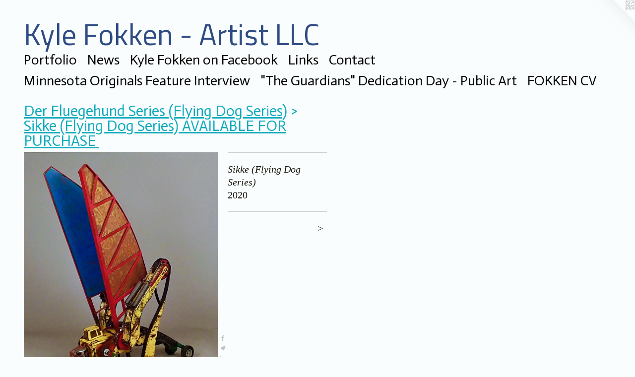

--- FILE ---
content_type: text/html;charset=utf-8
request_url: https://kylefokken.com/artwork/4690967-Sikke%20%28Flying%20Dog%20Series%29.html
body_size: 6609
content:
<!doctype html><html class="no-js a-image mobile-title-align--center l-flowing has-mobile-menu-icon--left p-artwork has-page-nav mobile-menu-align--center has-wall-text "><head><meta charset="utf-8" /><meta content="IE=edge" http-equiv="X-UA-Compatible" /><meta http-equiv="X-OPP-Site-Id" content="15981" /><meta http-equiv="X-OPP-Revision" content="1898" /><meta http-equiv="X-OPP-Locke-Environment" content="production" /><meta http-equiv="X-OPP-Locke-Release" content="v0.0.141" /><title>Kyle Fokken - Artist LLC</title><link rel="canonical" href="https://kylefokken.com/artwork/4690967-Sikke%20%28Flying%20Dog%20Series%29.html" /><meta content="website" property="og:type" /><meta property="og:url" content="https://kylefokken.com/artwork/4690967-Sikke%20%28Flying%20Dog%20Series%29.html" /><meta property="og:title" content="Sikke (Flying Dog Series)" /><meta content="width=device-width, initial-scale=1" name="viewport" /><link type="text/css" rel="stylesheet" href="//cdnjs.cloudflare.com/ajax/libs/normalize/3.0.2/normalize.min.css" /><link type="text/css" rel="stylesheet" media="only all" href="//maxcdn.bootstrapcdn.com/font-awesome/4.3.0/css/font-awesome.min.css" /><link type="text/css" rel="stylesheet" media="not all and (min-device-width: 600px) and (min-device-height: 600px)" href="/release/locke/production/v0.0.141/css/small.css" /><link type="text/css" rel="stylesheet" media="only all and (min-device-width: 600px) and (min-device-height: 600px)" href="/release/locke/production/v0.0.141/css/large-flowing.css" /><link type="text/css" rel="stylesheet" media="not all and (min-device-width: 600px) and (min-device-height: 600px)" href="/r17685824320000001898/css/small-site.css" /><link type="text/css" rel="stylesheet" media="only all and (min-device-width: 600px) and (min-device-height: 600px)" href="/r17685824320000001898/css/large-site.css" /><link type="text/css" rel="stylesheet" media="only all and (min-device-width: 600px) and (min-device-height: 600px)" href="//fonts.googleapis.com/css?family=Titillium+Web" /><link type="text/css" rel="stylesheet" media="only all and (min-device-width: 600px) and (min-device-height: 600px)" href="//fonts.googleapis.com/css?family=Actor:400" /><link type="text/css" rel="stylesheet" media="not all and (min-device-width: 600px) and (min-device-height: 600px)" href="//fonts.googleapis.com/css?family=Actor:400&amp;text=MENUHomePrtfliwsKy%20FknacbLCOguIv%22ThGdD-AV" /><link type="text/css" rel="stylesheet" media="not all and (min-device-width: 600px) and (min-device-height: 600px)" href="//fonts.googleapis.com/css?family=Titillium+Web&amp;text=Kyle%20Fokn-ArtisLC" /><script>window.OPP = window.OPP || {};
OPP.modernMQ = 'only all';
OPP.smallMQ = 'not all and (min-device-width: 600px) and (min-device-height: 600px)';
OPP.largeMQ = 'only all and (min-device-width: 600px) and (min-device-height: 600px)';
OPP.downURI = '/x/9/8/1/15981/.down';
OPP.gracePeriodURI = '/x/9/8/1/15981/.grace_period';
OPP.imgL = function (img) {
  !window.lazySizes && img.onerror();
};
OPP.imgE = function (img) {
  img.onerror = img.onload = null;
  img.src = img.getAttribute('data-src');
  //img.srcset = img.getAttribute('data-srcset');
};</script><script src="/release/locke/production/v0.0.141/js/modernizr.js"></script><script src="/release/locke/production/v0.0.141/js/masonry.js"></script><script src="/release/locke/production/v0.0.141/js/respimage.js"></script><script src="/release/locke/production/v0.0.141/js/ls.aspectratio.js"></script><script src="/release/locke/production/v0.0.141/js/lazysizes.js"></script><script src="/release/locke/production/v0.0.141/js/large.js"></script><script src="/release/locke/production/v0.0.141/js/hammer.js"></script><script>if (!Modernizr.mq('only all')) { document.write('<link type="text/css" rel="stylesheet" href="/release/locke/production/v0.0.141/css/minimal.css">') }</script><meta name="google-site-verification" content="xtnCU8Ir-7ey1LjVO9_xaS1y63uH3dJJ3oIHychrqoo" /><style>.media-max-width {
  display: block;
}

@media (min-height: 5308px) {

  .media-max-width {
    max-width: 2885.0px;
  }

}

@media (max-height: 5308px) {

  .media-max-width {
    max-width: 54.34607104413348vh;
  }

}</style><script>(function(i,s,o,g,r,a,m){i['GoogleAnalyticsObject']=r;i[r]=i[r]||function(){
(i[r].q=i[r].q||[]).push(arguments)},i[r].l=1*new Date();a=s.createElement(o),
m=s.getElementsByTagName(o)[0];a.async=1;a.src=g;m.parentNode.insertBefore(a,m)
})(window,document,'script','//www.google-analytics.com/analytics.js','ga');
ga('create', 'UA-11668980-1', 'auto');
ga('send', 'pageview');</script></head><body><a class=" logo hidden--small" href="http://otherpeoplespixels.com/ref/kylefokken.com" title="Website by OtherPeoplesPixels" target="_blank"></a><header id="header"><a class=" site-title" href="/home.html"><span class=" site-title-text u-break-word">Kyle Fokken - Artist LLC</span><div class=" site-title-media"></div></a><a id="mobile-menu-icon" class="mobile-menu-icon hidden--no-js hidden--large"><svg viewBox="0 0 21 17" width="21" height="17" fill="currentColor"><rect x="0" y="0" width="21" height="3" rx="0"></rect><rect x="0" y="7" width="21" height="3" rx="0"></rect><rect x="0" y="14" width="21" height="3" rx="0"></rect></svg></a></header><nav class=" hidden--large"><ul class=" site-nav"><li class="nav-item nav-home "><a class="nav-link " href="/home.html">Home</a></li><li class="nav-item expanded nav-museum "><a class="nav-link " href="/section/122258.html">Portfolio</a><ul><li class="nav-gallery nav-item expanded "><a class="nav-link " href="/section/544420-Lipps%20Service%20Series.html">Lipps Service Series</a></li><li class="nav-item expanded nav-museum "><a class="nav-link " href="/section/451579-Figure%20Works%20.html">Figure Works </a><ul><li class="nav-gallery nav-item "><a class="nav-link " href="/section/449389-%22The%20Butterfly%20Queen%22AVAILABLE%20FOR%20PURCHASE.html">AVAILABLE FOR PURCHASE</a></li><li class="nav-gallery nav-item "><a class="nav-link " href="/section/450490-%22The%20Jack%20in%20the%20Basket%20%28Figurehead%20Series%29%22AVAILABLE%20FOR%20PURCHASE.html">AVAILABLE FOR PURCHASE</a></li><li class="nav-gallery nav-item "><a class="nav-link " href="/artwork/2444394-%22Difficult%20to%20Fathom%22%20Sold.html">SOLD</a></li><li class="nav-gallery nav-item "><a class="nav-link " href="/section/450491-%22The%20Carpetbagger%20%28Figurehead%20Series%29AVAILABLE%20FOR%20PURCHASE.html">AVAILABLE FOR PURCHASE</a></li><li class="nav-gallery nav-item "><a class="nav-link " href="/artwork/972616-%22Mannen%20Mahnen%22.html">"Angel Series" SOLD</a></li><li class="nav-gallery nav-item "><a class="nav-link " href="/artwork/5363405-Another%20Man%27s%20Treasure%20%28Figurehead%20Series%29.html">More Figure Works </a></li></ul></li><li class="nav-item expanded nav-museum "><a class="nav-link " href="/section/122288-Der%20Fluegehund%20Series%20%28Flying%20Dog%20Series%29.html">Der Fluegehund Series (Flying Dog Series)</a><ul><li class="nav-gallery nav-item expanded "><a class="selected nav-link " href="/section/391464-Sikke%20%28Flying%20Dog%20Series%29%20AVAILABLE%20FOR%20PURCHASE.html">AVAILABLE FOR PURCHASE</a></li><li class="nav-gallery nav-item expanded "><a class="nav-link " href="/section/123719-Eike%20SOLD.html">Eike SOLD</a></li><li class="nav-gallery nav-item expanded "><a class="nav-link " href="/section/123275-Danje%20-%20with%20Trestle%20%28Flying%20Dog%20Series%29%20SOLD.html">Danje - with Trestle (Flying Dog Series) SOLD</a></li><li class="nav-gallery nav-item expanded "><a class="nav-link " href="/artwork/970813-%22Enno%22.html">"Enno" (Flying Dog Series) SOLD
</a></li><li class="nav-gallery nav-item expanded "><a class="nav-link " href="/artwork/970834-Wubbe%20XYZ.html">"Wubbe XYZ" SOLD</a></li><li class="nav-gallery nav-item expanded "><a class="nav-link " href="/artwork/970815-Willemintje.html">"Willemintje" SOLD</a></li><li class="nav-gallery nav-item expanded "><a class="nav-link " href="/artwork/970836-Tjade.html">"Tjade" SOLD</a></li><li class="nav-gallery nav-item expanded "><a class="nav-link " href="/section/122464-%22Tjabbend%22%20SOLD.html">"Tjabbend" SOLD</a></li><li class="nav-gallery nav-item expanded "><a class="nav-link " href="/artwork/970817-Hemmo.html">"Hemmo" SOLD</a></li><li class="nav-gallery nav-item expanded "><a class="nav-link " href="/artwork/970814-Steintje%20%28with%20trellis%29.html">"Steintje" (with Trestle) SOLD</a></li><li class="nav-gallery nav-item expanded "><a class="nav-link " href="/artwork/971211-Uptet%20%28Babylonian%20Gunship%29.html">"Uptet" (Babylonian Gunship) SOLD
</a></li><li class="nav-gallery nav-item expanded "><a class="nav-link " href="/section/122415-Brittania%21%20SOLD.html">Brittania! SOLD</a></li><li class="nav-gallery nav-item expanded "><a class="nav-link " href="/artwork/971180-Henko%20%28revised%29.html">"Henko" SOLD
</a></li><li class="nav-gallery nav-item expanded "><a class="nav-link " href="/artwork/970812-%22Eggo%22.html">"Eggo" SOLD</a></li><li class="nav-gallery nav-item expanded "><a class="nav-link " href="/section/1222880000000.html">More Der Fluegehund Series (Flying Dog Series)</a></li></ul></li><li class="nav-item expanded nav-museum "><a class="nav-link " href="/section/122403-Ship%20Series.html">Ship Series</a><ul><li class="nav-gallery nav-item "><a class="nav-link " href="/section/488888-%22Ore%20Ship%20%28Ship%20Series%29%22SOLD.html">"Ore Ship (Ship Series)"
SOLD
</a></li><li class="nav-gallery nav-item "><a class="nav-link " href="/artwork/4504038-Ship%20of%20Fools%20.html">Ship of Fools</a></li><li class="nav-gallery nav-item "><a class="nav-link " href="/artwork/4504040-The%20Sweet%20Hereafter.html">The Sweet Hererafter</a></li><li class="nav-gallery nav-item "><a class="nav-link " href="/section/391465-%22Junk%20%28Ship%20Series%29%22AVAILABLE%20FOR%20PURCHASE.html">"Junk (Ship Series)"AVAILABLE FOR PURCHASE</a></li><li class="nav-gallery nav-item "><a class="nav-link " href="/section/260982-%22Song%20of%20the%20Flying%20Dutchman%22%20AVAILABLE%20FOR%20PURCHASE.html">"Song of the Flying Dutchman" 
AVAILABLE FOR PURCHASE
</a></li><li class="nav-gallery nav-item "><a class="nav-link " href="/section/1224030000000.html">More Ship Series</a></li></ul></li><li class="nav-item expanded nav-museum "><a class="nav-link " href="/section/151727-Church%20Series.html">Church Series</a><ul><li class="nav-gallery nav-item "><a class="nav-link " href="/artwork/4343013-%22Toolbox%22%20%28Church%20Series%29.html">"Toolbox" (Church Series)"
AVAILABLE FOR PURCHASE

</a></li><li class="nav-gallery nav-item "><a class="nav-link " href="/section/461893-%27The%20House%20on%20the%20Rock%27%28Church%20Series%29%20-%20SOLD.html">'The House on the Rock'
(Church Series) - SOLD
</a></li><li class="nav-gallery nav-item "><a class="nav-link " href="/artwork/4207486-%22Pawns%20%28Church%20Series%29%22%20SOLD.html">Pawns - SOLD</a></li><li class="nav-gallery nav-item "><a class="nav-link " href="/section/295337-%22Cultivator%22%20-%20SOLD.html">"Cultivator" - SOLD</a></li><li class="nav-gallery nav-item "><a class="nav-link " href="/section/205444-%22River%20Pusher%22%20Church%20Series.html">"River Pusher" Church Series
</a></li><li class="nav-gallery nav-item "><a class="nav-link " href="/section/198915-Church%20Crane%20SOLD.html">Church Crane SOLD</a></li><li class="nav-gallery nav-item "><a class="nav-link " href="/artwork/3202328-%22Airway%20to%20Heaven%22%20AVAILABLE%20FOR%20PURCHASE%20.html">"Airway to Heaven(Church Series)"
AVAILABLE FOR PURCHASE
</a></li><li class="nav-gallery nav-item "><a class="nav-link " href="/section/203768-Church%2fWrecker%20SOLD.html">Church/Wrecker SOLD</a></li></ul></li><li class="nav-gallery nav-item expanded "><a class="nav-link " href="/section/485912-Piggy%20Bank%20Series.html">Piggy Bank Series</a></li><li class="nav-item expanded nav-museum "><a class="nav-link " href="/section/122482-%22Klompenboot%20Series%22%20.html">"Klompenboot Series" 
</a><ul><li class="nav-gallery nav-item "><a class="nav-link " href="/artwork/972839-Klompenboot%20I.html">"Klompenboot I"
SOLD
</a></li><li class="nav-gallery nav-item "><a class="nav-link " href="/section/241126-Tugboot%20SOLD.html">Tugboot SOLD</a></li><li class="nav-gallery nav-item "><a class="nav-link " href="/section/328748-American%20Tourister%20-%20SOLD.html">American Tourister - SOLD</a></li><li class="nav-gallery nav-item "><a class="nav-link " href="/section/1224820000000.html">More "Klompenboot Series" 
</a></li></ul></li><li class="nav-item expanded nav-museum "><a class="nav-link " href="/section/122396-Tank%20Series.html">Tank Series</a><ul><li class="nav-gallery nav-item "><a class="nav-link " href="/section/541884-Klompen%20Tanks%20.html">Klompen Tanks </a></li><li class="nav-gallery nav-item "><a class="nav-link " href="/section/420252-Li%27l%20Fokken%20Tank%20poster%2ftank%20toy.html">Li'l Fokken Tank poster/tank toy</a></li><li class="nav-gallery nav-item "><a class="nav-link " href="/section/484058-Peace%20Tanks.html">Peace Tanks</a></li></ul></li><li class="nav-item expanded nav-museum "><a class="nav-link " href="/section/483276-Aircraft%20inspired%20wall%20art.html">Wall Wings</a><ul><li class="nav-gallery nav-item "><a class="nav-link " href="/artwork/4622761-%22Little%20Red%20Wing%22.html">Little Wing Series
AVAILABLE FOR PURCHASE</a></li><li class="nav-gallery nav-item "><a class="nav-link " href="/section/4832760000000.html">More Wall Wings</a></li></ul></li><li class="nav-item expanded nav-museum "><a class="nav-link " href="/section/541883-Fox%20Series.html">Foxes </a><ul><li class="nav-gallery nav-item "><a class="nav-link " href="/section/484057-Foxes.html">Foxes</a></li><li class="nav-gallery nav-item "><a class="nav-link " href="/artwork/5408463-Superior%20Surfer.html">More Foxes </a></li></ul></li><li class="nav-item expanded nav-museum "><a class="nav-link " href="/section/148100-Public%20Art.html">Public Art</a><ul><li class="nav-gallery nav-item "><a class="nav-link " href="/section/504362-%22The%20Guardians%20-%20The%20Wary%20and%20the%20Fierce%22Mankato%20State%20Mavericks%20Fan%20Experience%20Project%2c%20Mankato%2c%20MinnesotaSOLD.html">The Guardians</a></li><li class="nav-gallery nav-item "><a class="nav-link " href="/section/299594-Outdoor%20%22Song%20of%20the%20Flying%20Dutchman%22%20AVAILABLE%20FOR%20PURCHASE.html">Outdoor "Song of the Flying Dutchman" AVAILABLE FOR PURCHASE</a></li><li class="nav-gallery nav-item "><a class="nav-link " href="/section/472959-The%20Butterfly%20Dress%20SOLD.html">Butterfly Dress</a></li><li class="nav-item nav-museum "><a class="nav-link " href="/section/451583-%22Top%20Dog%22%2029th%20Street%20Public%20Art%20ProjectSOLD.html">"Top Dog" 29th Street Public Art Project
SOLD
</a><ul><li class="nav-gallery nav-item "><a class="nav-link " href="/section/472966-Top%20Dog.html">Top Dog</a></li><li class="nav-gallery nav-item "><a class="nav-link " href="/section/467912-Top%20Dog%20.html">Top Dog</a></li></ul></li><li class="nav-gallery nav-item "><a class="nav-link " href="/section/365082-Union%20Depot%20CommissionSOLD.html">Union Depot Commission
SOLD</a></li><li class="nav-gallery nav-item "><a class="nav-link " href="/section/156733-%22Sky-Wrighting%22%20SOLD.html">"Sky-Wrighting" SOLD
</a></li><li class="nav-gallery nav-item "><a class="nav-link " href="/artwork/4477322-Think%20TANK%21.html">"Think TANK!"
AVAILABLE FOR PURCHASE
 </a></li><li class="nav-gallery nav-item "><a class="nav-link " href="/section/472960-%22Klompenboot%22AVAILABLE%20FOR%20PURCHASE.html">Klompenboot</a></li><li class="nav-gallery nav-item "><a class="nav-link " href="/section/156727-%22High%20and%20Dry%22%20AVAILABLE%20FOR%20PURCHASE.html">"High and Dry" AVAILABLE FOR PURCHASE</a></li><li class="nav-item nav-museum "><a class="nav-link " href="/section/146923-Train%20Series.html">Train Series</a><ul><li class="nav-gallery nav-item "><a class="nav-link " href="/artwork/4690969-Kjatelshoo%20%28Train%20Series%29.html">"Kjatelshoo" SOLD</a></li><li class="nav-gallery nav-item "><a class="nav-link " href="/section/1469230000000.html">More Train Series</a></li></ul></li><li class="nav-gallery nav-item "><a class="nav-link " href="/section/198931-%22In%20the%20Same%20Boat%22%20.html">SOLD</a></li><li class="nav-gallery nav-item "><a class="nav-link " href="/section/461895-Macquettes%2fModels%20for%20Public%20Art%20Projects.html">Macquettes/Models for Public Art Projects</a></li><li class="nav-gallery nav-item "><a class="nav-link " href="/section/1481000000000.html">More Public Art</a></li></ul></li><li class="nav-item expanded nav-museum "><a class="nav-link " href="/section/513230-Public%20Art%20Utility%20Works%20-%20Benches%2c%20Bike%20Racks%2c%20Mini%20Golf%20Holes.html">Public Art Utility work</a><ul><li class="nav-gallery nav-item "><a class="nav-link " href="/section/482560-%27Sit%20A%20Minute%27%20Public%20Art%20Bench%20for%20the%20City%20of%20Eagan%2c%20MNSOLD.html">Sit A Minute Bench</a></li><li class="nav-item nav-museum "><a class="nav-link " href="/section/451584-The%20Milwaukee%20Road%20Wrench%20BenchSOLD.html">The Milwaukee Road Wrench Bench
SOLD</a><ul><li class="nav-gallery nav-item "><a class="nav-link " href="/section/461437-%22Wrench%20Bench%22%20.html">Wrench Bench</a></li></ul></li><li class="nav-gallery nav-item "><a class="nav-link " href="/section/472967-Wrench%20Bench.html">Wrench Bench</a></li><li class="nav-gallery nav-item "><a class="nav-link " href="/section/5132300000000.html">More Public Art Utility work</a></li></ul></li><li class="nav-gallery nav-item expanded "><a class="nav-link " href="/section/388827-%22SNAKEBITE%21%22%20%20Walker%20Art%20Center%20Mini%20Golf%20Holes%20Designed%20by%20Artists%202014SOLD.html">"SNAKEBITE!"  Walker Art Center Mini Golf Holes Designed by Artists 2014
SOLD</a></li><li class="nav-item expanded nav-museum "><a class="nav-link " href="/section/513479-Bronze%20works.html">Bronze works</a><ul><li class="nav-gallery nav-item "><a class="nav-link " href="/section/484056-Bronze%20Animals.html">Bronze Animals</a></li><li class="nav-gallery nav-item "><a class="nav-link " href="/section/5134790000000.html">More Bronze works</a></li></ul></li><li class="nav-gallery nav-item expanded "><a class="nav-link " href="/section/451585-Small%20Planes%20-%20Mini%27s%20-%20SOLD.html">Small Planes - Mini's - SOLD</a></li><li class="nav-gallery nav-item expanded "><a class="nav-link " href="/section/469115-Trucks.html">Trucks</a></li><li class="nav-gallery nav-item expanded "><a class="nav-link " href="/section/517754-%22Mini%20Pigs%22.html">"Mini Pigs"</a></li><li class="nav-item expanded nav-museum "><a class="nav-link " href="/section/488710-%20Watertower%20Lamps.html"> Watertower Lamps</a><ul><li class="nav-gallery nav-item "><a class="nav-link " href="/artwork/4688506-%22Balsam%20Lake%20Watertower%20Lamp%22.html">"Balsam Lake Watertower Lamp"
SOLD
</a></li><li class="nav-gallery nav-item "><a class="nav-link " href="/artwork/4503819-Clara%20City%20Watertower%20Lamp%20-%204%20views%20showing%20changing%20lighting%2e%20.html">Clara City Watertower Lamp
SOLD
</a></li><li class="nav-gallery nav-item "><a class="nav-link " href="/artwork/4688508-%22Orange%20and%20White%20Watertower%20Lamp%22.html">More  Watertower Lamps</a></li></ul></li><li class="nav-item expanded nav-museum "><a class="nav-link " href="/section/516190-Paintings.html">Small paintings </a><ul><li class="nav-gallery nav-item "><a class="nav-link " href="/section/492452-Pocket%20Rothko%27s.html">Pocket Rothko's</a></li><li class="nav-gallery nav-item "><a class="nav-link " href="/section/5161900000000.html">More Small paintings </a></li></ul></li><li class="nav-gallery nav-item expanded "><a class="nav-link " href="/section/1222580000000.html">More Portfolio</a></li></ul></li><li class="nav-news nav-item "><a class="nav-link " href="/news.html">News</a></li><li class="nav-item nav-outside2 "><a target="_blank" class="nav-link " href="http://www.facebook.com/kfokken">Kyle Fokken on Facebook</a></li><li class="nav-links nav-item "><a class="nav-link " href="/links.html">Links</a></li><li class="nav-item nav-contact "><a class="nav-link " href="/contact.html">Contact</a></li><li class="nav-flex1 nav-item "><a class="nav-link " href="/page/1-Flex%20test%201%20.html">Minnesota Originals Feature Interview</a></li><li class="nav-flex2 nav-item "><a class="nav-link " href="/page/2-%22The%20Guardians%22%20Dedication%20Day%20-%20Public%20Art.html">"The Guardians" Dedication Day - Public Art</a></li><li class="nav-item nav-pdf1 "><a target="_blank" class="nav-link " href="//img-cache.oppcdn.com/fixed/15981/assets/8cFcU_FQieOIFVnp.pdf">FOKKEN CV</a></li><li class="d0 nav-divider hidden--small"></li><li class="d0 nav-divider hidden--small"></li><li class="d0 nav-divider hidden--small"></li><li class="d0 nav-divider hidden--small"></li></ul></nav><div class=" content"><nav class=" hidden--small" id="nav"><header><a class=" site-title" href="/home.html"><span class=" site-title-text u-break-word">Kyle Fokken - Artist LLC</span><div class=" site-title-media"></div></a></header><ul class=" site-nav"><li class="nav-item nav-home "><a class="nav-link " href="/home.html">Home</a></li><li class="nav-item expanded nav-museum "><a class="nav-link " href="/section/122258.html">Portfolio</a><ul><li class="nav-gallery nav-item expanded "><a class="nav-link " href="/section/544420-Lipps%20Service%20Series.html">Lipps Service Series</a></li><li class="nav-item expanded nav-museum "><a class="nav-link " href="/section/451579-Figure%20Works%20.html">Figure Works </a><ul><li class="nav-gallery nav-item "><a class="nav-link " href="/section/449389-%22The%20Butterfly%20Queen%22AVAILABLE%20FOR%20PURCHASE.html">AVAILABLE FOR PURCHASE</a></li><li class="nav-gallery nav-item "><a class="nav-link " href="/section/450490-%22The%20Jack%20in%20the%20Basket%20%28Figurehead%20Series%29%22AVAILABLE%20FOR%20PURCHASE.html">AVAILABLE FOR PURCHASE</a></li><li class="nav-gallery nav-item "><a class="nav-link " href="/artwork/2444394-%22Difficult%20to%20Fathom%22%20Sold.html">SOLD</a></li><li class="nav-gallery nav-item "><a class="nav-link " href="/section/450491-%22The%20Carpetbagger%20%28Figurehead%20Series%29AVAILABLE%20FOR%20PURCHASE.html">AVAILABLE FOR PURCHASE</a></li><li class="nav-gallery nav-item "><a class="nav-link " href="/artwork/972616-%22Mannen%20Mahnen%22.html">"Angel Series" SOLD</a></li><li class="nav-gallery nav-item "><a class="nav-link " href="/artwork/5363405-Another%20Man%27s%20Treasure%20%28Figurehead%20Series%29.html">More Figure Works </a></li></ul></li><li class="nav-item expanded nav-museum "><a class="nav-link " href="/section/122288-Der%20Fluegehund%20Series%20%28Flying%20Dog%20Series%29.html">Der Fluegehund Series (Flying Dog Series)</a><ul><li class="nav-gallery nav-item expanded "><a class="selected nav-link " href="/section/391464-Sikke%20%28Flying%20Dog%20Series%29%20AVAILABLE%20FOR%20PURCHASE.html">AVAILABLE FOR PURCHASE</a></li><li class="nav-gallery nav-item expanded "><a class="nav-link " href="/section/123719-Eike%20SOLD.html">Eike SOLD</a></li><li class="nav-gallery nav-item expanded "><a class="nav-link " href="/section/123275-Danje%20-%20with%20Trestle%20%28Flying%20Dog%20Series%29%20SOLD.html">Danje - with Trestle (Flying Dog Series) SOLD</a></li><li class="nav-gallery nav-item expanded "><a class="nav-link " href="/artwork/970813-%22Enno%22.html">"Enno" (Flying Dog Series) SOLD
</a></li><li class="nav-gallery nav-item expanded "><a class="nav-link " href="/artwork/970834-Wubbe%20XYZ.html">"Wubbe XYZ" SOLD</a></li><li class="nav-gallery nav-item expanded "><a class="nav-link " href="/artwork/970815-Willemintje.html">"Willemintje" SOLD</a></li><li class="nav-gallery nav-item expanded "><a class="nav-link " href="/artwork/970836-Tjade.html">"Tjade" SOLD</a></li><li class="nav-gallery nav-item expanded "><a class="nav-link " href="/section/122464-%22Tjabbend%22%20SOLD.html">"Tjabbend" SOLD</a></li><li class="nav-gallery nav-item expanded "><a class="nav-link " href="/artwork/970817-Hemmo.html">"Hemmo" SOLD</a></li><li class="nav-gallery nav-item expanded "><a class="nav-link " href="/artwork/970814-Steintje%20%28with%20trellis%29.html">"Steintje" (with Trestle) SOLD</a></li><li class="nav-gallery nav-item expanded "><a class="nav-link " href="/artwork/971211-Uptet%20%28Babylonian%20Gunship%29.html">"Uptet" (Babylonian Gunship) SOLD
</a></li><li class="nav-gallery nav-item expanded "><a class="nav-link " href="/section/122415-Brittania%21%20SOLD.html">Brittania! SOLD</a></li><li class="nav-gallery nav-item expanded "><a class="nav-link " href="/artwork/971180-Henko%20%28revised%29.html">"Henko" SOLD
</a></li><li class="nav-gallery nav-item expanded "><a class="nav-link " href="/artwork/970812-%22Eggo%22.html">"Eggo" SOLD</a></li><li class="nav-gallery nav-item expanded "><a class="nav-link " href="/section/1222880000000.html">More Der Fluegehund Series (Flying Dog Series)</a></li></ul></li><li class="nav-item expanded nav-museum "><a class="nav-link " href="/section/122403-Ship%20Series.html">Ship Series</a><ul><li class="nav-gallery nav-item "><a class="nav-link " href="/section/488888-%22Ore%20Ship%20%28Ship%20Series%29%22SOLD.html">"Ore Ship (Ship Series)"
SOLD
</a></li><li class="nav-gallery nav-item "><a class="nav-link " href="/artwork/4504038-Ship%20of%20Fools%20.html">Ship of Fools</a></li><li class="nav-gallery nav-item "><a class="nav-link " href="/artwork/4504040-The%20Sweet%20Hereafter.html">The Sweet Hererafter</a></li><li class="nav-gallery nav-item "><a class="nav-link " href="/section/391465-%22Junk%20%28Ship%20Series%29%22AVAILABLE%20FOR%20PURCHASE.html">"Junk (Ship Series)"AVAILABLE FOR PURCHASE</a></li><li class="nav-gallery nav-item "><a class="nav-link " href="/section/260982-%22Song%20of%20the%20Flying%20Dutchman%22%20AVAILABLE%20FOR%20PURCHASE.html">"Song of the Flying Dutchman" 
AVAILABLE FOR PURCHASE
</a></li><li class="nav-gallery nav-item "><a class="nav-link " href="/section/1224030000000.html">More Ship Series</a></li></ul></li><li class="nav-item expanded nav-museum "><a class="nav-link " href="/section/151727-Church%20Series.html">Church Series</a><ul><li class="nav-gallery nav-item "><a class="nav-link " href="/artwork/4343013-%22Toolbox%22%20%28Church%20Series%29.html">"Toolbox" (Church Series)"
AVAILABLE FOR PURCHASE

</a></li><li class="nav-gallery nav-item "><a class="nav-link " href="/section/461893-%27The%20House%20on%20the%20Rock%27%28Church%20Series%29%20-%20SOLD.html">'The House on the Rock'
(Church Series) - SOLD
</a></li><li class="nav-gallery nav-item "><a class="nav-link " href="/artwork/4207486-%22Pawns%20%28Church%20Series%29%22%20SOLD.html">Pawns - SOLD</a></li><li class="nav-gallery nav-item "><a class="nav-link " href="/section/295337-%22Cultivator%22%20-%20SOLD.html">"Cultivator" - SOLD</a></li><li class="nav-gallery nav-item "><a class="nav-link " href="/section/205444-%22River%20Pusher%22%20Church%20Series.html">"River Pusher" Church Series
</a></li><li class="nav-gallery nav-item "><a class="nav-link " href="/section/198915-Church%20Crane%20SOLD.html">Church Crane SOLD</a></li><li class="nav-gallery nav-item "><a class="nav-link " href="/artwork/3202328-%22Airway%20to%20Heaven%22%20AVAILABLE%20FOR%20PURCHASE%20.html">"Airway to Heaven(Church Series)"
AVAILABLE FOR PURCHASE
</a></li><li class="nav-gallery nav-item "><a class="nav-link " href="/section/203768-Church%2fWrecker%20SOLD.html">Church/Wrecker SOLD</a></li></ul></li><li class="nav-gallery nav-item expanded "><a class="nav-link " href="/section/485912-Piggy%20Bank%20Series.html">Piggy Bank Series</a></li><li class="nav-item expanded nav-museum "><a class="nav-link " href="/section/122482-%22Klompenboot%20Series%22%20.html">"Klompenboot Series" 
</a><ul><li class="nav-gallery nav-item "><a class="nav-link " href="/artwork/972839-Klompenboot%20I.html">"Klompenboot I"
SOLD
</a></li><li class="nav-gallery nav-item "><a class="nav-link " href="/section/241126-Tugboot%20SOLD.html">Tugboot SOLD</a></li><li class="nav-gallery nav-item "><a class="nav-link " href="/section/328748-American%20Tourister%20-%20SOLD.html">American Tourister - SOLD</a></li><li class="nav-gallery nav-item "><a class="nav-link " href="/section/1224820000000.html">More "Klompenboot Series" 
</a></li></ul></li><li class="nav-item expanded nav-museum "><a class="nav-link " href="/section/122396-Tank%20Series.html">Tank Series</a><ul><li class="nav-gallery nav-item "><a class="nav-link " href="/section/541884-Klompen%20Tanks%20.html">Klompen Tanks </a></li><li class="nav-gallery nav-item "><a class="nav-link " href="/section/420252-Li%27l%20Fokken%20Tank%20poster%2ftank%20toy.html">Li'l Fokken Tank poster/tank toy</a></li><li class="nav-gallery nav-item "><a class="nav-link " href="/section/484058-Peace%20Tanks.html">Peace Tanks</a></li></ul></li><li class="nav-item expanded nav-museum "><a class="nav-link " href="/section/483276-Aircraft%20inspired%20wall%20art.html">Wall Wings</a><ul><li class="nav-gallery nav-item "><a class="nav-link " href="/artwork/4622761-%22Little%20Red%20Wing%22.html">Little Wing Series
AVAILABLE FOR PURCHASE</a></li><li class="nav-gallery nav-item "><a class="nav-link " href="/section/4832760000000.html">More Wall Wings</a></li></ul></li><li class="nav-item expanded nav-museum "><a class="nav-link " href="/section/541883-Fox%20Series.html">Foxes </a><ul><li class="nav-gallery nav-item "><a class="nav-link " href="/section/484057-Foxes.html">Foxes</a></li><li class="nav-gallery nav-item "><a class="nav-link " href="/artwork/5408463-Superior%20Surfer.html">More Foxes </a></li></ul></li><li class="nav-item expanded nav-museum "><a class="nav-link " href="/section/148100-Public%20Art.html">Public Art</a><ul><li class="nav-gallery nav-item "><a class="nav-link " href="/section/504362-%22The%20Guardians%20-%20The%20Wary%20and%20the%20Fierce%22Mankato%20State%20Mavericks%20Fan%20Experience%20Project%2c%20Mankato%2c%20MinnesotaSOLD.html">The Guardians</a></li><li class="nav-gallery nav-item "><a class="nav-link " href="/section/299594-Outdoor%20%22Song%20of%20the%20Flying%20Dutchman%22%20AVAILABLE%20FOR%20PURCHASE.html">Outdoor "Song of the Flying Dutchman" AVAILABLE FOR PURCHASE</a></li><li class="nav-gallery nav-item "><a class="nav-link " href="/section/472959-The%20Butterfly%20Dress%20SOLD.html">Butterfly Dress</a></li><li class="nav-item nav-museum "><a class="nav-link " href="/section/451583-%22Top%20Dog%22%2029th%20Street%20Public%20Art%20ProjectSOLD.html">"Top Dog" 29th Street Public Art Project
SOLD
</a><ul><li class="nav-gallery nav-item "><a class="nav-link " href="/section/472966-Top%20Dog.html">Top Dog</a></li><li class="nav-gallery nav-item "><a class="nav-link " href="/section/467912-Top%20Dog%20.html">Top Dog</a></li></ul></li><li class="nav-gallery nav-item "><a class="nav-link " href="/section/365082-Union%20Depot%20CommissionSOLD.html">Union Depot Commission
SOLD</a></li><li class="nav-gallery nav-item "><a class="nav-link " href="/section/156733-%22Sky-Wrighting%22%20SOLD.html">"Sky-Wrighting" SOLD
</a></li><li class="nav-gallery nav-item "><a class="nav-link " href="/artwork/4477322-Think%20TANK%21.html">"Think TANK!"
AVAILABLE FOR PURCHASE
 </a></li><li class="nav-gallery nav-item "><a class="nav-link " href="/section/472960-%22Klompenboot%22AVAILABLE%20FOR%20PURCHASE.html">Klompenboot</a></li><li class="nav-gallery nav-item "><a class="nav-link " href="/section/156727-%22High%20and%20Dry%22%20AVAILABLE%20FOR%20PURCHASE.html">"High and Dry" AVAILABLE FOR PURCHASE</a></li><li class="nav-item nav-museum "><a class="nav-link " href="/section/146923-Train%20Series.html">Train Series</a><ul><li class="nav-gallery nav-item "><a class="nav-link " href="/artwork/4690969-Kjatelshoo%20%28Train%20Series%29.html">"Kjatelshoo" SOLD</a></li><li class="nav-gallery nav-item "><a class="nav-link " href="/section/1469230000000.html">More Train Series</a></li></ul></li><li class="nav-gallery nav-item "><a class="nav-link " href="/section/198931-%22In%20the%20Same%20Boat%22%20.html">SOLD</a></li><li class="nav-gallery nav-item "><a class="nav-link " href="/section/461895-Macquettes%2fModels%20for%20Public%20Art%20Projects.html">Macquettes/Models for Public Art Projects</a></li><li class="nav-gallery nav-item "><a class="nav-link " href="/section/1481000000000.html">More Public Art</a></li></ul></li><li class="nav-item expanded nav-museum "><a class="nav-link " href="/section/513230-Public%20Art%20Utility%20Works%20-%20Benches%2c%20Bike%20Racks%2c%20Mini%20Golf%20Holes.html">Public Art Utility work</a><ul><li class="nav-gallery nav-item "><a class="nav-link " href="/section/482560-%27Sit%20A%20Minute%27%20Public%20Art%20Bench%20for%20the%20City%20of%20Eagan%2c%20MNSOLD.html">Sit A Minute Bench</a></li><li class="nav-item nav-museum "><a class="nav-link " href="/section/451584-The%20Milwaukee%20Road%20Wrench%20BenchSOLD.html">The Milwaukee Road Wrench Bench
SOLD</a><ul><li class="nav-gallery nav-item "><a class="nav-link " href="/section/461437-%22Wrench%20Bench%22%20.html">Wrench Bench</a></li></ul></li><li class="nav-gallery nav-item "><a class="nav-link " href="/section/472967-Wrench%20Bench.html">Wrench Bench</a></li><li class="nav-gallery nav-item "><a class="nav-link " href="/section/5132300000000.html">More Public Art Utility work</a></li></ul></li><li class="nav-gallery nav-item expanded "><a class="nav-link " href="/section/388827-%22SNAKEBITE%21%22%20%20Walker%20Art%20Center%20Mini%20Golf%20Holes%20Designed%20by%20Artists%202014SOLD.html">"SNAKEBITE!"  Walker Art Center Mini Golf Holes Designed by Artists 2014
SOLD</a></li><li class="nav-item expanded nav-museum "><a class="nav-link " href="/section/513479-Bronze%20works.html">Bronze works</a><ul><li class="nav-gallery nav-item "><a class="nav-link " href="/section/484056-Bronze%20Animals.html">Bronze Animals</a></li><li class="nav-gallery nav-item "><a class="nav-link " href="/section/5134790000000.html">More Bronze works</a></li></ul></li><li class="nav-gallery nav-item expanded "><a class="nav-link " href="/section/451585-Small%20Planes%20-%20Mini%27s%20-%20SOLD.html">Small Planes - Mini's - SOLD</a></li><li class="nav-gallery nav-item expanded "><a class="nav-link " href="/section/469115-Trucks.html">Trucks</a></li><li class="nav-gallery nav-item expanded "><a class="nav-link " href="/section/517754-%22Mini%20Pigs%22.html">"Mini Pigs"</a></li><li class="nav-item expanded nav-museum "><a class="nav-link " href="/section/488710-%20Watertower%20Lamps.html"> Watertower Lamps</a><ul><li class="nav-gallery nav-item "><a class="nav-link " href="/artwork/4688506-%22Balsam%20Lake%20Watertower%20Lamp%22.html">"Balsam Lake Watertower Lamp"
SOLD
</a></li><li class="nav-gallery nav-item "><a class="nav-link " href="/artwork/4503819-Clara%20City%20Watertower%20Lamp%20-%204%20views%20showing%20changing%20lighting%2e%20.html">Clara City Watertower Lamp
SOLD
</a></li><li class="nav-gallery nav-item "><a class="nav-link " href="/artwork/4688508-%22Orange%20and%20White%20Watertower%20Lamp%22.html">More  Watertower Lamps</a></li></ul></li><li class="nav-item expanded nav-museum "><a class="nav-link " href="/section/516190-Paintings.html">Small paintings </a><ul><li class="nav-gallery nav-item "><a class="nav-link " href="/section/492452-Pocket%20Rothko%27s.html">Pocket Rothko's</a></li><li class="nav-gallery nav-item "><a class="nav-link " href="/section/5161900000000.html">More Small paintings </a></li></ul></li><li class="nav-gallery nav-item expanded "><a class="nav-link " href="/section/1222580000000.html">More Portfolio</a></li></ul></li><li class="nav-news nav-item "><a class="nav-link " href="/news.html">News</a></li><li class="nav-item nav-outside2 "><a target="_blank" class="nav-link " href="http://www.facebook.com/kfokken">Kyle Fokken on Facebook</a></li><li class="nav-links nav-item "><a class="nav-link " href="/links.html">Links</a></li><li class="nav-item nav-contact "><a class="nav-link " href="/contact.html">Contact</a></li><li class="nav-flex1 nav-item "><a class="nav-link " href="/page/1-Flex%20test%201%20.html">Minnesota Originals Feature Interview</a></li><li class="nav-flex2 nav-item "><a class="nav-link " href="/page/2-%22The%20Guardians%22%20Dedication%20Day%20-%20Public%20Art.html">"The Guardians" Dedication Day - Public Art</a></li><li class="nav-item nav-pdf1 "><a target="_blank" class="nav-link " href="//img-cache.oppcdn.com/fixed/15981/assets/8cFcU_FQieOIFVnp.pdf">FOKKEN CV</a></li><li class="d0 nav-divider hidden--small"></li><li class="d0 nav-divider hidden--small"></li><li class="d0 nav-divider hidden--small"></li><li class="d0 nav-divider hidden--small"></li></ul><footer><div class=" copyright">© KYLE FOKKEN - ARTIST LLC</div><div class=" credit"><a href="http://otherpeoplespixels.com/ref/kylefokken.com" target="_blank">Website by OtherPeoplesPixels</a></div></footer></nav><main id="main"><div class=" page clearfix media-max-width"><h1 class="parent-title title"><a class=" title-segment hidden--small" href="/section/122288-Der%20Fluegehund%20Series%20%28Flying%20Dog%20Series%29.html">Der Fluegehund Series (Flying Dog Series)</a><span class=" title-sep hidden--small"> &gt; </span><a class=" title-segment" href="/section/391464-Sikke%20%28Flying%20Dog%20Series%29%20AVAILABLE%20FOR%20PURCHASE.html">Sikke (Flying Dog Series) 
AVAILABLE FOR PURCHASE
</a></h1><div class=" media-and-info"><div class=" page-media-wrapper media"><a class=" page-media" title="Sikke (Flying Dog Series)" href="/artwork/4690966-%22Sikke%20%28Flying%20Dog%20Series%29%22.html" id="media"><img data-aspectratio="2885/3716" class="u-img " alt="Sikke (Flying Dog Series)" src="//img-cache.oppcdn.com/fixed/15981/assets/7puHx6cHpVxSiPPC.jpg" srcset="//img-cache.oppcdn.com/img/v1.0/s:15981/t:QkxBTksrVEVYVCtIRVJF/p:12/g:tl/o:2.5/a:50/q:90/2885x3716-7puHx6cHpVxSiPPC.jpg/2885x3716/1530f82074d7e23d7476e10a9c728e10.jpg 2885w,
//img-cache.oppcdn.com/img/v1.0/s:15981/t:QkxBTksrVEVYVCtIRVJF/p:12/g:tl/o:2.5/a:50/q:90/984x4096-7puHx6cHpVxSiPPC.jpg/984x1267/d56748b059612c3729cdc5d60080f053.jpg 984w,
//img-cache.oppcdn.com/img/v1.0/s:15981/t:QkxBTksrVEVYVCtIRVJF/p:12/g:tl/o:2.5/a:50/q:90/2520x1220-7puHx6cHpVxSiPPC.jpg/947x1220/a340b4562cb40245bec670933f72c406.jpg 947w,
//img-cache.oppcdn.com/img/v1.0/s:15981/t:QkxBTksrVEVYVCtIRVJF/p:12/g:tl/o:2.5/a:50/q:90/1640x830-7puHx6cHpVxSiPPC.jpg/644x830/c7f6c93ce3df931da919efc32e411ff8.jpg 644w,
//img-cache.oppcdn.com/img/v1.0/s:15981/t:QkxBTksrVEVYVCtIRVJF/p:12/g:tl/o:2.5/a:50/q:90/640x4096-7puHx6cHpVxSiPPC.jpg/640x824/deb410552248ee8490c3b14159593127.jpg 640w,
//img-cache.oppcdn.com/img/v1.0/s:15981/t:QkxBTksrVEVYVCtIRVJF/p:12/g:tl/o:2.5/a:50/q:90/1400x720-7puHx6cHpVxSiPPC.jpg/558x720/62a0a99efe3652146e957c3f467f31f6.jpg 558w,
//img-cache.oppcdn.com/img/v1.0/s:15981/t:QkxBTksrVEVYVCtIRVJF/p:12/g:tl/o:2.5/a:50/q:90/984x588-7puHx6cHpVxSiPPC.jpg/456x588/e73c3f6ab6d5d76d4f9a48012fa122c4.jpg 456w,
//img-cache.oppcdn.com/fixed/15981/assets/7puHx6cHpVxSiPPC.jpg 372w" sizes="(max-device-width: 599px) 100vw,
(max-device-height: 599px) 100vw,
(max-width: 372px) 372px,
(max-height: 480px) 372px,
(max-width: 456px) 456px,
(max-height: 588px) 456px,
(max-width: 558px) 558px,
(max-height: 720px) 558px,
(max-width: 640px) 640px,
(max-height: 824px) 640px,
(max-width: 644px) 644px,
(max-height: 830px) 644px,
(max-width: 947px) 947px,
(max-height: 1220px) 947px,
(max-width: 984px) 984px,
(max-height: 1267px) 984px,
2885px" /></a><a class=" zoom-corner" style="display: none" id="zoom-corner"><span class=" zoom-icon fa fa-search-plus"></span></a><div class="share-buttons a2a_kit social-icons hidden--small" data-a2a-title="Sikke (Flying Dog Series)" data-a2a-url="https://kylefokken.com/artwork/4690967-Sikke%20%28Flying%20Dog%20Series%29.html"><a class="u-img-link a2a_button_facebook share-button "><span class="facebook social-icon fa-facebook fa "></span></a><a class="u-img-link share-button a2a_button_twitter "><span class="twitter fa-twitter social-icon fa "></span></a><a class="u-img-link share-button a2a_button_linkedin "><span class="linkedin social-icon fa-linkedin fa "></span></a><a class="a2a_button_google_plus u-img-link share-button "><span class="googleplus fa-google-plus social-icon fa "></span></a><a class="u-img-link a2a_button_pinterest share-button "><span class="fa-pinterest social-icon pinterest fa "></span></a><a class="u-img-link a2a_button_tumblr share-button "><span class="fa-tumblr social-icon tumblr fa "></span></a><a target="_blank" class="u-img-link share-button a2a_dd " href="https://www.addtoany.com/share_save"><span class="social-icon share fa-plus fa "></span></a></div></div><div class=" info border-color"><div class=" wall-text border-color"><div class=" wt-item wt-title">Sikke (Flying Dog Series)</div><div class=" wt-item wt-date">2020</div></div><div class=" page-nav hidden--small border-color clearfix"><a class=" next" id="artwork-next" href="/artwork/4690966-%22Sikke%20%28Flying%20Dog%20Series%29%22.html"><span class=" m-hover-show">next</span> &gt;</a></div></div></div><div class="share-buttons a2a_kit social-icons hidden--large" data-a2a-title="Sikke (Flying Dog Series)" data-a2a-url="https://kylefokken.com/artwork/4690967-Sikke%20%28Flying%20Dog%20Series%29.html"><a class="u-img-link a2a_button_facebook share-button "><span class="facebook social-icon fa-facebook fa "></span></a><a class="u-img-link share-button a2a_button_twitter "><span class="twitter fa-twitter social-icon fa "></span></a><a class="u-img-link share-button a2a_button_linkedin "><span class="linkedin social-icon fa-linkedin fa "></span></a><a class="a2a_button_google_plus u-img-link share-button "><span class="googleplus fa-google-plus social-icon fa "></span></a><a class="u-img-link a2a_button_pinterest share-button "><span class="fa-pinterest social-icon pinterest fa "></span></a><a class="u-img-link a2a_button_tumblr share-button "><span class="fa-tumblr social-icon tumblr fa "></span></a><a target="_blank" class="u-img-link share-button a2a_dd " href="https://www.addtoany.com/share_save"><span class="social-icon share fa-plus fa "></span></a></div></div></main></div><footer><div class=" copyright">© KYLE FOKKEN - ARTIST LLC</div><div class=" credit"><a href="http://otherpeoplespixels.com/ref/kylefokken.com" target="_blank">Website by OtherPeoplesPixels</a></div></footer><div class=" modal zoom-modal" style="display: none" id="zoom-modal"><style>@media (min-aspect-ratio: 2885/3716) {

  .zoom-media {
    width: auto;
    max-height: 3716px;
    height: 100%;
  }

}

@media (max-aspect-ratio: 2885/3716) {

  .zoom-media {
    height: auto;
    max-width: 2885px;
    width: 100%;
  }

}
@supports (object-fit: contain) {
  img.zoom-media {
    object-fit: contain;
    width: 100%;
    height: 100%;
    max-width: 2885px;
    max-height: 3716px;
  }
}</style><div class=" zoom-media-wrapper"><img onerror="OPP.imgE(this);" onload="OPP.imgL(this);" data-src="//img-cache.oppcdn.com/fixed/15981/assets/7puHx6cHpVxSiPPC.jpg" data-srcset="//img-cache.oppcdn.com/img/v1.0/s:15981/t:QkxBTksrVEVYVCtIRVJF/p:12/g:tl/o:2.5/a:50/q:90/2885x3716-7puHx6cHpVxSiPPC.jpg/2885x3716/1530f82074d7e23d7476e10a9c728e10.jpg 2885w,
//img-cache.oppcdn.com/img/v1.0/s:15981/t:QkxBTksrVEVYVCtIRVJF/p:12/g:tl/o:2.5/a:50/q:90/984x4096-7puHx6cHpVxSiPPC.jpg/984x1267/d56748b059612c3729cdc5d60080f053.jpg 984w,
//img-cache.oppcdn.com/img/v1.0/s:15981/t:QkxBTksrVEVYVCtIRVJF/p:12/g:tl/o:2.5/a:50/q:90/2520x1220-7puHx6cHpVxSiPPC.jpg/947x1220/a340b4562cb40245bec670933f72c406.jpg 947w,
//img-cache.oppcdn.com/img/v1.0/s:15981/t:QkxBTksrVEVYVCtIRVJF/p:12/g:tl/o:2.5/a:50/q:90/1640x830-7puHx6cHpVxSiPPC.jpg/644x830/c7f6c93ce3df931da919efc32e411ff8.jpg 644w,
//img-cache.oppcdn.com/img/v1.0/s:15981/t:QkxBTksrVEVYVCtIRVJF/p:12/g:tl/o:2.5/a:50/q:90/640x4096-7puHx6cHpVxSiPPC.jpg/640x824/deb410552248ee8490c3b14159593127.jpg 640w,
//img-cache.oppcdn.com/img/v1.0/s:15981/t:QkxBTksrVEVYVCtIRVJF/p:12/g:tl/o:2.5/a:50/q:90/1400x720-7puHx6cHpVxSiPPC.jpg/558x720/62a0a99efe3652146e957c3f467f31f6.jpg 558w,
//img-cache.oppcdn.com/img/v1.0/s:15981/t:QkxBTksrVEVYVCtIRVJF/p:12/g:tl/o:2.5/a:50/q:90/984x588-7puHx6cHpVxSiPPC.jpg/456x588/e73c3f6ab6d5d76d4f9a48012fa122c4.jpg 456w,
//img-cache.oppcdn.com/fixed/15981/assets/7puHx6cHpVxSiPPC.jpg 372w" data-sizes="(max-device-width: 599px) 100vw,
(max-device-height: 599px) 100vw,
(max-width: 372px) 372px,
(max-height: 480px) 372px,
(max-width: 456px) 456px,
(max-height: 588px) 456px,
(max-width: 558px) 558px,
(max-height: 720px) 558px,
(max-width: 640px) 640px,
(max-height: 824px) 640px,
(max-width: 644px) 644px,
(max-height: 830px) 644px,
(max-width: 947px) 947px,
(max-height: 1220px) 947px,
(max-width: 984px) 984px,
(max-height: 1267px) 984px,
2885px" class="zoom-media lazyload hidden--no-js " alt="Sikke (Flying Dog Series)" /><noscript><img class="zoom-media " alt="Sikke (Flying Dog Series)" src="//img-cache.oppcdn.com/fixed/15981/assets/7puHx6cHpVxSiPPC.jpg" /></noscript></div></div><div class=" offline"></div><script src="/release/locke/production/v0.0.141/js/small.js"></script><script src="/release/locke/production/v0.0.141/js/artwork.js"></script><script>var a2a_config = a2a_config || {};a2a_config.prioritize = ['facebook','twitter','linkedin','googleplus','pinterest','instagram','tumblr','share'];a2a_config.onclick = 1;(function(){  var a = document.createElement('script');  a.type = 'text/javascript'; a.async = true;  a.src = '//static.addtoany.com/menu/page.js';  document.getElementsByTagName('head')[0].appendChild(a);})();</script><script>window.oppa=window.oppa||function(){(oppa.q=oppa.q||[]).push(arguments)};oppa('config','pathname','production/v0.0.141/15981');oppa('set','g','true');oppa('set','l','flowing');oppa('set','p','artwork');oppa('set','a','image');oppa('rect','m','media','');oppa('send');</script><script async="" src="/release/locke/production/v0.0.141/js/analytics.js"></script><script src="https://otherpeoplespixels.com/static/enable-preview.js"></script></body></html>

--- FILE ---
content_type: text/css;charset=utf-8
request_url: https://kylefokken.com/r17685824320000001898/css/large-site.css
body_size: 539
content:
body {
  background-color: #FAFDFE;
  font-weight: normal;
  font-style: normal;
  font-family: "Palatino Linotype", "Book Antiqua3", "Palatino", serif;
}

body {
  color: #1B190F;
}

main a {
  color: #090203;
}

main a:hover {
  text-decoration: underline;
  color: #330b11;
}

main a:visited {
  color: #330b11;
}

.site-title, .mobile-menu-icon {
  color: #2E4B84;
}

.site-nav, .mobile-menu-link, nav:before, nav:after {
  color: #040505;
}

.site-nav a {
  color: #040505;
}

.site-nav a:hover {
  text-decoration: none;
  color: #1b2121;
}

.site-nav a:visited {
  color: #040505;
}

.site-nav a.selected {
  color: #1b2121;
}

.site-nav:hover a.selected {
  color: #040505;
}

footer {
  color: #158064;
}

footer a {
  color: #090203;
}

footer a:hover {
  text-decoration: underline;
  color: #330b11;
}

footer a:visited {
  color: #330b11;
}

.title, .news-item-title, .flex-page-title {
  color: #14acbd;
}

.title a {
  color: #14acbd;
}

.title a:hover {
  text-decoration: none;
  color: #1dd3e7;
}

.title a:visited {
  color: #14acbd;
}

.hr, .hr-before:before, .hr-after:after, .hr-before--small:before, .hr-before--large:before, .hr-after--small:after, .hr-after--large:after {
  border-top-color: #9e9258;
}

.button {
  background: #090203;
  color: #FAFDFE;
}

.social-icon {
  background-color: #1B190F;
  color: #FAFDFE;
}

.welcome-modal {
  background-color: #0aa0a4;
}

.share-button .social-icon {
  color: #1B190F;
}

.site-title {
  font-family: "Titillium Web", sans-serif;
  font-style: normal;
  font-weight: 400;
}

.site-nav {
  font-family: "Actor", sans-serif;
  font-style: normal;
  font-weight: 400;
}

.section-title, .parent-title, .news-item-title, .link-name, .preview-placeholder, .preview-image, .flex-page-title {
  font-family: "Actor", sans-serif;
  font-style: normal;
  font-weight: 400;
}

body {
  font-size: 20px;
}

.site-title {
  font-size: 60px;
}

.site-nav {
  font-size: 28px;
}

.title, .news-item-title, .link-name, .flex-page-title {
  font-size: 30px;
}

.border-color {
  border-color: hsla(50, 28.571428%, 8.235294%, 0.2);
}

.p-artwork .page-nav a {
  color: #1B190F;
}

.p-artwork .page-nav a:hover {
  text-decoration: none;
  color: #1B190F;
}

.p-artwork .page-nav a:visited {
  color: #1B190F;
}

.wordy {
  text-align: left;
}

--- FILE ---
content_type: text/css; charset=utf-8
request_url: https://fonts.googleapis.com/css?family=Actor:400&text=MENUHomePrtfliwsKy%20FknacbLCOguIv%22ThGdD-AV
body_size: -435
content:
@font-face {
  font-family: 'Actor';
  font-style: normal;
  font-weight: 400;
  src: url(https://fonts.gstatic.com/l/font?kit=wEOzEBbCkc5cO3ehXy4tUegm9GgyyPCLBLeK4IofO1MUwt97ROm20sQaJ5Qpzvr2TAhVGPVyhyhz6fE&skey=68222b0e89da6199&v=v18) format('woff2');
}


--- FILE ---
content_type: text/css; charset=utf-8
request_url: https://fonts.googleapis.com/css?family=Titillium+Web&text=Kyle%20Fokn-ArtisLC
body_size: -444
content:
@font-face {
  font-family: 'Titillium Web';
  font-style: normal;
  font-weight: 400;
  src: url(https://fonts.gstatic.com/l/font?kit=NaPecZTIAOhVxoMyOr9n_E7fRMHsCoRTVK25nCN9g7PC2hb1yCAQARbDXQ&skey=19ee7c202c5bec48&v=v19) format('woff2');
}


--- FILE ---
content_type: text/plain
request_url: https://www.google-analytics.com/j/collect?v=1&_v=j102&a=1559432230&t=pageview&_s=1&dl=https%3A%2F%2Fkylefokken.com%2Fartwork%2F4690967-Sikke%2520%2528Flying%2520Dog%2520Series%2529.html&ul=en-us%40posix&dt=Kyle%20Fokken%20-%20Artist%20LLC&sr=1280x720&vp=1280x720&_u=IEBAAEABAAAAACAAI~&jid=1721114044&gjid=909706520&cid=593433242.1768757598&tid=UA-11668980-1&_gid=1826629102.1768757598&_r=1&_slc=1&z=907210268
body_size: -449
content:
2,cG-PEMWWX03TF